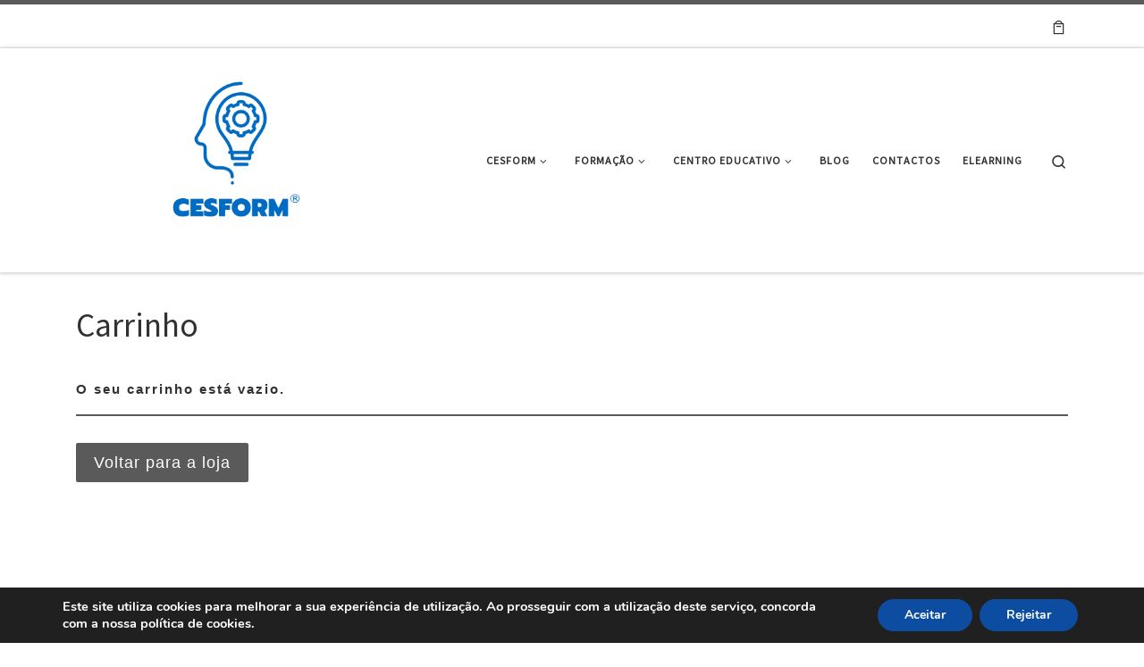

--- FILE ---
content_type: text/css
request_url: https://www.cesform.pt/wp-content/uploads/js_composer/custom.css?ver=6.4.1
body_size: 35
content:
.place-nr- {

    display: none;

}